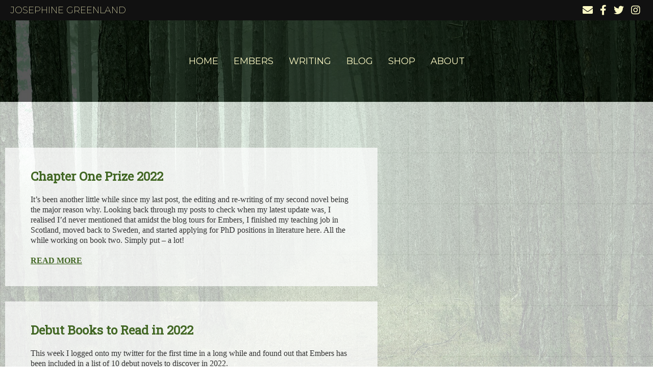

--- FILE ---
content_type: text/html; charset=UTF-8
request_url: https://www.josephinegreenland.com/blog/
body_size: 13967
content:
<!DOCTYPE html>
<html lang="en-GB">

<head>
<meta charset="UTF-8" />
<meta name="viewport" content="width=device-width, initial-scale=1">
<meta name='robots' content='index, follow, max-image-preview:large, max-snippet:-1, max-video-preview:-1' />

	<!-- This site is optimized with the Yoast SEO plugin v26.7 - https://yoast.com/wordpress/plugins/seo/ -->
	<title>Blog - Josephine Greenland</title>
	<link rel="canonical" href="https://www.josephinegreenland.com/blog/" />
	<meta property="og:locale" content="en_GB" />
	<meta property="og:type" content="article" />
	<meta property="og:title" content="Blog - Josephine Greenland" />
	<meta property="og:url" content="https://www.josephinegreenland.com/blog/" />
	<meta property="og:site_name" content="Josephine Greenland" />
	<meta property="article:modified_time" content="2023-08-30T09:33:22+00:00" />
	<meta name="twitter:card" content="summary_large_image" />
	<meta name="twitter:label1" content="Estimated reading time" />
	<meta name="twitter:data1" content="3 minutes" />
	<script type="application/ld+json" class="yoast-schema-graph">{"@context":"https://schema.org","@graph":[{"@type":"WebPage","@id":"https://www.josephinegreenland.com/blog/","url":"https://www.josephinegreenland.com/blog/","name":"Blog - Josephine Greenland","isPartOf":{"@id":"https://www.josephinegreenland.com/#website"},"datePublished":"2021-02-25T14:52:30+00:00","dateModified":"2023-08-30T09:33:22+00:00","breadcrumb":{"@id":"https://www.josephinegreenland.com/blog/#breadcrumb"},"inLanguage":"en-GB","potentialAction":[{"@type":"ReadAction","target":["https://www.josephinegreenland.com/blog/"]}]},{"@type":"BreadcrumbList","@id":"https://www.josephinegreenland.com/blog/#breadcrumb","itemListElement":[{"@type":"ListItem","position":1,"name":"Home","item":"https://www.josephinegreenland.com/"},{"@type":"ListItem","position":2,"name":"Blog"}]},{"@type":"WebSite","@id":"https://www.josephinegreenland.com/#website","url":"https://www.josephinegreenland.com/","name":"Josephine Greenland","description":"Short story writer, poet and author of the exciting new YA novel, Embers.","publisher":{"@id":"https://www.josephinegreenland.com/#/schema/person/6c9d8ef6c57013aa361172a544a87074"},"potentialAction":[{"@type":"SearchAction","target":{"@type":"EntryPoint","urlTemplate":"https://www.josephinegreenland.com/?s={search_term_string}"},"query-input":{"@type":"PropertyValueSpecification","valueRequired":true,"valueName":"search_term_string"}}],"inLanguage":"en-GB"},{"@type":["Person","Organization"],"@id":"https://www.josephinegreenland.com/#/schema/person/6c9d8ef6c57013aa361172a544a87074","name":"Josephine Greenland","image":{"@type":"ImageObject","inLanguage":"en-GB","@id":"https://www.josephinegreenland.com/#/schema/person/image/","url":"https://secure.gravatar.com/avatar/b85f2273747f1494e0d1f1b3127493c35702a8de3ac1b88549df257136dfdf21?s=96&d=mm&r=g","contentUrl":"https://secure.gravatar.com/avatar/b85f2273747f1494e0d1f1b3127493c35702a8de3ac1b88549df257136dfdf21?s=96&d=mm&r=g","caption":"Josephine Greenland"},"logo":{"@id":"https://www.josephinegreenland.com/#/schema/person/image/"},"sameAs":["https://josephinegreenland.com"]}]}</script>
	<!-- / Yoast SEO plugin. -->


<link rel='dns-prefetch' href='//www.josephinegreenland.com' />
<link rel='dns-prefetch' href='//hcaptcha.com' />
<link rel="alternate" type="application/rss+xml" title="Josephine Greenland &raquo; Feed" href="https://www.josephinegreenland.com/feed/" />
<link rel="alternate" title="oEmbed (JSON)" type="application/json+oembed" href="https://www.josephinegreenland.com/wp-json/oembed/1.0/embed?url=https%3A%2F%2Fwww.josephinegreenland.com%2Fblog%2F" />
<link rel="alternate" title="oEmbed (XML)" type="text/xml+oembed" href="https://www.josephinegreenland.com/wp-json/oembed/1.0/embed?url=https%3A%2F%2Fwww.josephinegreenland.com%2Fblog%2F&#038;format=xml" />
<style id='wp-img-auto-sizes-contain-inline-css'>
img:is([sizes=auto i],[sizes^="auto," i]){contain-intrinsic-size:3000px 1500px}
/*# sourceURL=wp-img-auto-sizes-contain-inline-css */
</style>
<link rel='stylesheet' id='main-css' href='https://www.josephinegreenland.com/wp-content/themes/blankslate-child/css/main.css?ver=202207081630' media='all' />
<link rel='stylesheet' id='mobile-css' href='https://www.josephinegreenland.com/wp-content/themes/blankslate-child/css/mobile.css?ver=202103081114' media='all' />
<style id='wp-emoji-styles-inline-css'>

	img.wp-smiley, img.emoji {
		display: inline !important;
		border: none !important;
		box-shadow: none !important;
		height: 1em !important;
		width: 1em !important;
		margin: 0 0.07em !important;
		vertical-align: -0.1em !important;
		background: none !important;
		padding: 0 !important;
	}
/*# sourceURL=wp-emoji-styles-inline-css */
</style>
<style id='classic-theme-styles-inline-css'>
/*! This file is auto-generated */
.wp-block-button__link{color:#fff;background-color:#32373c;border-radius:9999px;box-shadow:none;text-decoration:none;padding:calc(.667em + 2px) calc(1.333em + 2px);font-size:1.125em}.wp-block-file__button{background:#32373c;color:#fff;text-decoration:none}
/*# sourceURL=/wp-includes/css/classic-themes.min.css */
</style>
<style id='global-styles-inline-css'>
:root{--wp--preset--aspect-ratio--square: 1;--wp--preset--aspect-ratio--4-3: 4/3;--wp--preset--aspect-ratio--3-4: 3/4;--wp--preset--aspect-ratio--3-2: 3/2;--wp--preset--aspect-ratio--2-3: 2/3;--wp--preset--aspect-ratio--16-9: 16/9;--wp--preset--aspect-ratio--9-16: 9/16;--wp--preset--color--black: #000000;--wp--preset--color--cyan-bluish-gray: #abb8c3;--wp--preset--color--white: #ffffff;--wp--preset--color--pale-pink: #f78da7;--wp--preset--color--vivid-red: #cf2e2e;--wp--preset--color--luminous-vivid-orange: #ff6900;--wp--preset--color--luminous-vivid-amber: #fcb900;--wp--preset--color--light-green-cyan: #7bdcb5;--wp--preset--color--vivid-green-cyan: #00d084;--wp--preset--color--pale-cyan-blue: #8ed1fc;--wp--preset--color--vivid-cyan-blue: #0693e3;--wp--preset--color--vivid-purple: #9b51e0;--wp--preset--gradient--vivid-cyan-blue-to-vivid-purple: linear-gradient(135deg,rgb(6,147,227) 0%,rgb(155,81,224) 100%);--wp--preset--gradient--light-green-cyan-to-vivid-green-cyan: linear-gradient(135deg,rgb(122,220,180) 0%,rgb(0,208,130) 100%);--wp--preset--gradient--luminous-vivid-amber-to-luminous-vivid-orange: linear-gradient(135deg,rgb(252,185,0) 0%,rgb(255,105,0) 100%);--wp--preset--gradient--luminous-vivid-orange-to-vivid-red: linear-gradient(135deg,rgb(255,105,0) 0%,rgb(207,46,46) 100%);--wp--preset--gradient--very-light-gray-to-cyan-bluish-gray: linear-gradient(135deg,rgb(238,238,238) 0%,rgb(169,184,195) 100%);--wp--preset--gradient--cool-to-warm-spectrum: linear-gradient(135deg,rgb(74,234,220) 0%,rgb(151,120,209) 20%,rgb(207,42,186) 40%,rgb(238,44,130) 60%,rgb(251,105,98) 80%,rgb(254,248,76) 100%);--wp--preset--gradient--blush-light-purple: linear-gradient(135deg,rgb(255,206,236) 0%,rgb(152,150,240) 100%);--wp--preset--gradient--blush-bordeaux: linear-gradient(135deg,rgb(254,205,165) 0%,rgb(254,45,45) 50%,rgb(107,0,62) 100%);--wp--preset--gradient--luminous-dusk: linear-gradient(135deg,rgb(255,203,112) 0%,rgb(199,81,192) 50%,rgb(65,88,208) 100%);--wp--preset--gradient--pale-ocean: linear-gradient(135deg,rgb(255,245,203) 0%,rgb(182,227,212) 50%,rgb(51,167,181) 100%);--wp--preset--gradient--electric-grass: linear-gradient(135deg,rgb(202,248,128) 0%,rgb(113,206,126) 100%);--wp--preset--gradient--midnight: linear-gradient(135deg,rgb(2,3,129) 0%,rgb(40,116,252) 100%);--wp--preset--font-size--small: 13px;--wp--preset--font-size--medium: 20px;--wp--preset--font-size--large: 36px;--wp--preset--font-size--x-large: 42px;--wp--preset--spacing--20: 0.44rem;--wp--preset--spacing--30: 0.67rem;--wp--preset--spacing--40: 1rem;--wp--preset--spacing--50: 1.5rem;--wp--preset--spacing--60: 2.25rem;--wp--preset--spacing--70: 3.38rem;--wp--preset--spacing--80: 5.06rem;--wp--preset--shadow--natural: 6px 6px 9px rgba(0, 0, 0, 0.2);--wp--preset--shadow--deep: 12px 12px 50px rgba(0, 0, 0, 0.4);--wp--preset--shadow--sharp: 6px 6px 0px rgba(0, 0, 0, 0.2);--wp--preset--shadow--outlined: 6px 6px 0px -3px rgb(255, 255, 255), 6px 6px rgb(0, 0, 0);--wp--preset--shadow--crisp: 6px 6px 0px rgb(0, 0, 0);}:root :where(.is-layout-flow) > :first-child{margin-block-start: 0;}:root :where(.is-layout-flow) > :last-child{margin-block-end: 0;}:root :where(.is-layout-flow) > *{margin-block-start: 24px;margin-block-end: 0;}:root :where(.is-layout-constrained) > :first-child{margin-block-start: 0;}:root :where(.is-layout-constrained) > :last-child{margin-block-end: 0;}:root :where(.is-layout-constrained) > *{margin-block-start: 24px;margin-block-end: 0;}:root :where(.is-layout-flex){gap: 24px;}:root :where(.is-layout-grid){gap: 24px;}body .is-layout-flex{display: flex;}.is-layout-flex{flex-wrap: wrap;align-items: center;}.is-layout-flex > :is(*, div){margin: 0;}body .is-layout-grid{display: grid;}.is-layout-grid > :is(*, div){margin: 0;}.has-black-color{color: var(--wp--preset--color--black) !important;}.has-cyan-bluish-gray-color{color: var(--wp--preset--color--cyan-bluish-gray) !important;}.has-white-color{color: var(--wp--preset--color--white) !important;}.has-pale-pink-color{color: var(--wp--preset--color--pale-pink) !important;}.has-vivid-red-color{color: var(--wp--preset--color--vivid-red) !important;}.has-luminous-vivid-orange-color{color: var(--wp--preset--color--luminous-vivid-orange) !important;}.has-luminous-vivid-amber-color{color: var(--wp--preset--color--luminous-vivid-amber) !important;}.has-light-green-cyan-color{color: var(--wp--preset--color--light-green-cyan) !important;}.has-vivid-green-cyan-color{color: var(--wp--preset--color--vivid-green-cyan) !important;}.has-pale-cyan-blue-color{color: var(--wp--preset--color--pale-cyan-blue) !important;}.has-vivid-cyan-blue-color{color: var(--wp--preset--color--vivid-cyan-blue) !important;}.has-vivid-purple-color{color: var(--wp--preset--color--vivid-purple) !important;}.has-black-background-color{background-color: var(--wp--preset--color--black) !important;}.has-cyan-bluish-gray-background-color{background-color: var(--wp--preset--color--cyan-bluish-gray) !important;}.has-white-background-color{background-color: var(--wp--preset--color--white) !important;}.has-pale-pink-background-color{background-color: var(--wp--preset--color--pale-pink) !important;}.has-vivid-red-background-color{background-color: var(--wp--preset--color--vivid-red) !important;}.has-luminous-vivid-orange-background-color{background-color: var(--wp--preset--color--luminous-vivid-orange) !important;}.has-luminous-vivid-amber-background-color{background-color: var(--wp--preset--color--luminous-vivid-amber) !important;}.has-light-green-cyan-background-color{background-color: var(--wp--preset--color--light-green-cyan) !important;}.has-vivid-green-cyan-background-color{background-color: var(--wp--preset--color--vivid-green-cyan) !important;}.has-pale-cyan-blue-background-color{background-color: var(--wp--preset--color--pale-cyan-blue) !important;}.has-vivid-cyan-blue-background-color{background-color: var(--wp--preset--color--vivid-cyan-blue) !important;}.has-vivid-purple-background-color{background-color: var(--wp--preset--color--vivid-purple) !important;}.has-black-border-color{border-color: var(--wp--preset--color--black) !important;}.has-cyan-bluish-gray-border-color{border-color: var(--wp--preset--color--cyan-bluish-gray) !important;}.has-white-border-color{border-color: var(--wp--preset--color--white) !important;}.has-pale-pink-border-color{border-color: var(--wp--preset--color--pale-pink) !important;}.has-vivid-red-border-color{border-color: var(--wp--preset--color--vivid-red) !important;}.has-luminous-vivid-orange-border-color{border-color: var(--wp--preset--color--luminous-vivid-orange) !important;}.has-luminous-vivid-amber-border-color{border-color: var(--wp--preset--color--luminous-vivid-amber) !important;}.has-light-green-cyan-border-color{border-color: var(--wp--preset--color--light-green-cyan) !important;}.has-vivid-green-cyan-border-color{border-color: var(--wp--preset--color--vivid-green-cyan) !important;}.has-pale-cyan-blue-border-color{border-color: var(--wp--preset--color--pale-cyan-blue) !important;}.has-vivid-cyan-blue-border-color{border-color: var(--wp--preset--color--vivid-cyan-blue) !important;}.has-vivid-purple-border-color{border-color: var(--wp--preset--color--vivid-purple) !important;}.has-vivid-cyan-blue-to-vivid-purple-gradient-background{background: var(--wp--preset--gradient--vivid-cyan-blue-to-vivid-purple) !important;}.has-light-green-cyan-to-vivid-green-cyan-gradient-background{background: var(--wp--preset--gradient--light-green-cyan-to-vivid-green-cyan) !important;}.has-luminous-vivid-amber-to-luminous-vivid-orange-gradient-background{background: var(--wp--preset--gradient--luminous-vivid-amber-to-luminous-vivid-orange) !important;}.has-luminous-vivid-orange-to-vivid-red-gradient-background{background: var(--wp--preset--gradient--luminous-vivid-orange-to-vivid-red) !important;}.has-very-light-gray-to-cyan-bluish-gray-gradient-background{background: var(--wp--preset--gradient--very-light-gray-to-cyan-bluish-gray) !important;}.has-cool-to-warm-spectrum-gradient-background{background: var(--wp--preset--gradient--cool-to-warm-spectrum) !important;}.has-blush-light-purple-gradient-background{background: var(--wp--preset--gradient--blush-light-purple) !important;}.has-blush-bordeaux-gradient-background{background: var(--wp--preset--gradient--blush-bordeaux) !important;}.has-luminous-dusk-gradient-background{background: var(--wp--preset--gradient--luminous-dusk) !important;}.has-pale-ocean-gradient-background{background: var(--wp--preset--gradient--pale-ocean) !important;}.has-electric-grass-gradient-background{background: var(--wp--preset--gradient--electric-grass) !important;}.has-midnight-gradient-background{background: var(--wp--preset--gradient--midnight) !important;}.has-small-font-size{font-size: var(--wp--preset--font-size--small) !important;}.has-medium-font-size{font-size: var(--wp--preset--font-size--medium) !important;}.has-large-font-size{font-size: var(--wp--preset--font-size--large) !important;}.has-x-large-font-size{font-size: var(--wp--preset--font-size--x-large) !important;}
:root :where(.wp-block-pullquote){font-size: 1.5em;line-height: 1.6;}
/*# sourceURL=global-styles-inline-css */
</style>
<link rel='stylesheet' id='woocommerce-layout-css' href='https://www.josephinegreenland.com/wp-content/plugins/woocommerce/assets/css/woocommerce-layout.css?ver=10.4.3' media='all' />
<link rel='stylesheet' id='woocommerce-smallscreen-css' href='https://www.josephinegreenland.com/wp-content/plugins/woocommerce/assets/css/woocommerce-smallscreen.css?ver=10.4.3' media='only screen and (max-width: 768px)' />
<link rel='stylesheet' id='woocommerce-general-css' href='https://www.josephinegreenland.com/wp-content/plugins/woocommerce/assets/css/woocommerce.css?ver=10.4.3' media='all' />
<style id='woocommerce-inline-inline-css'>
.woocommerce form .form-row .required { visibility: visible; }
/*# sourceURL=woocommerce-inline-inline-css */
</style>
<link rel='stylesheet' id='megamenu-css' href='https://www.josephinegreenland.com/wp-content/uploads/maxmegamenu/style.css?ver=593ee3' media='all' />
<link rel='stylesheet' id='dashicons-css' href='https://www.josephinegreenland.com/wp-includes/css/dashicons.min.css?ver=804f682e87e0f974728cd18d588c5c2d' media='all' />
<link rel='stylesheet' id='blankslate-style-css' href='https://www.josephinegreenland.com/wp-content/themes/blankslate-child/style.css?ver=804f682e87e0f974728cd18d588c5c2d' media='all' />
<link rel='stylesheet' id='tablepress-default-css' href='https://www.josephinegreenland.com/wp-content/plugins/tablepress/css/build/default.css?ver=3.2.6' media='all' />
<link rel='stylesheet' id='elementor-icons-css' href='https://www.josephinegreenland.com/wp-content/plugins/elementor/assets/lib/eicons/css/elementor-icons.min.css?ver=5.45.0' media='all' />
<link rel='stylesheet' id='elementor-frontend-css' href='https://www.josephinegreenland.com/wp-content/plugins/elementor/assets/css/frontend.min.css?ver=3.34.1' media='all' />
<link rel='stylesheet' id='elementor-post-7-css' href='https://www.josephinegreenland.com/wp-content/uploads/elementor/css/post-7.css?ver=1768753457' media='all' />
<link rel='stylesheet' id='elementor-post-887-css' href='https://www.josephinegreenland.com/wp-content/uploads/elementor/css/post-887.css?ver=1768759992' media='all' />
<link rel='stylesheet' id='elementor-gf-local-roboto-css' href='https://www.josephinegreenland.com/wp-content/uploads/elementor/google-fonts/css/roboto.css?ver=1742228607' media='all' />
<script src="https://www.josephinegreenland.com/wp-includes/js/jquery/jquery.min.js?ver=3.7.1" id="jquery-core-js"></script>
<script src="https://www.josephinegreenland.com/wp-includes/js/jquery/jquery-migrate.min.js?ver=3.4.1" id="jquery-migrate-js"></script>
<script src="https://www.josephinegreenland.com/wp-content/plugins/woocommerce/assets/js/jquery-blockui/jquery.blockUI.min.js?ver=2.7.0-wc.10.4.3" id="wc-jquery-blockui-js" defer data-wp-strategy="defer"></script>
<script id="wc-add-to-cart-js-extra">
var wc_add_to_cart_params = {"ajax_url":"/wp-admin/admin-ajax.php","wc_ajax_url":"/?wc-ajax=%%endpoint%%","i18n_view_cart":"View basket","cart_url":"https://www.josephinegreenland.com/basket/","is_cart":"","cart_redirect_after_add":"yes"};
//# sourceURL=wc-add-to-cart-js-extra
</script>
<script src="https://www.josephinegreenland.com/wp-content/plugins/woocommerce/assets/js/frontend/add-to-cart.min.js?ver=10.4.3" id="wc-add-to-cart-js" defer data-wp-strategy="defer"></script>
<script src="https://www.josephinegreenland.com/wp-content/plugins/woocommerce/assets/js/js-cookie/js.cookie.min.js?ver=2.1.4-wc.10.4.3" id="wc-js-cookie-js" defer data-wp-strategy="defer"></script>
<script id="woocommerce-js-extra">
var woocommerce_params = {"ajax_url":"/wp-admin/admin-ajax.php","wc_ajax_url":"/?wc-ajax=%%endpoint%%","i18n_password_show":"Show password","i18n_password_hide":"Hide password"};
//# sourceURL=woocommerce-js-extra
</script>
<script src="https://www.josephinegreenland.com/wp-content/plugins/woocommerce/assets/js/frontend/woocommerce.min.js?ver=10.4.3" id="woocommerce-js" defer data-wp-strategy="defer"></script>
<link rel="https://api.w.org/" href="https://www.josephinegreenland.com/wp-json/" /><link rel="alternate" title="JSON" type="application/json" href="https://www.josephinegreenland.com/wp-json/wp/v2/pages/887" /><link rel="EditURI" type="application/rsd+xml" title="RSD" href="https://www.josephinegreenland.com/xmlrpc.php?rsd" />
<style>
.h-captcha{position:relative;display:block;margin-bottom:2rem;padding:0;clear:both}.h-captcha[data-size="normal"]{width:302px;height:76px}.h-captcha[data-size="compact"]{width:158px;height:138px}.h-captcha[data-size="invisible"]{display:none}.h-captcha iframe{z-index:1}.h-captcha::before{content:"";display:block;position:absolute;top:0;left:0;background:url(https://www.josephinegreenland.com/wp-content/plugins/hcaptcha-for-forms-and-more/assets/images/hcaptcha-div-logo.svg) no-repeat;border:1px solid #fff0;border-radius:4px;box-sizing:border-box}.h-captcha::after{content:"The hCaptcha loading is delayed until user interaction.";font-family:-apple-system,system-ui,BlinkMacSystemFont,"Segoe UI",Roboto,Oxygen,Ubuntu,"Helvetica Neue",Arial,sans-serif;font-size:10px;font-weight:500;position:absolute;top:0;bottom:0;left:0;right:0;box-sizing:border-box;color:#bf1722;opacity:0}.h-captcha:not(:has(iframe))::after{animation:hcap-msg-fade-in .3s ease forwards;animation-delay:2s}.h-captcha:has(iframe)::after{animation:none;opacity:0}@keyframes hcap-msg-fade-in{to{opacity:1}}.h-captcha[data-size="normal"]::before{width:302px;height:76px;background-position:93.8% 28%}.h-captcha[data-size="normal"]::after{width:302px;height:76px;display:flex;flex-wrap:wrap;align-content:center;line-height:normal;padding:0 75px 0 10px}.h-captcha[data-size="compact"]::before{width:158px;height:138px;background-position:49.9% 78.8%}.h-captcha[data-size="compact"]::after{width:158px;height:138px;text-align:center;line-height:normal;padding:24px 10px 10px 10px}.h-captcha[data-theme="light"]::before,body.is-light-theme .h-captcha[data-theme="auto"]::before,.h-captcha[data-theme="auto"]::before{background-color:#fafafa;border:1px solid #e0e0e0}.h-captcha[data-theme="dark"]::before,body.is-dark-theme .h-captcha[data-theme="auto"]::before,html.wp-dark-mode-active .h-captcha[data-theme="auto"]::before,html.drdt-dark-mode .h-captcha[data-theme="auto"]::before{background-image:url(https://www.josephinegreenland.com/wp-content/plugins/hcaptcha-for-forms-and-more/assets/images/hcaptcha-div-logo-white.svg);background-repeat:no-repeat;background-color:#333;border:1px solid #f5f5f5}@media (prefers-color-scheme:dark){.h-captcha[data-theme="auto"]::before{background-image:url(https://www.josephinegreenland.com/wp-content/plugins/hcaptcha-for-forms-and-more/assets/images/hcaptcha-div-logo-white.svg);background-repeat:no-repeat;background-color:#333;border:1px solid #f5f5f5}}.h-captcha[data-theme="custom"]::before{background-color:initial}.h-captcha[data-size="invisible"]::before,.h-captcha[data-size="invisible"]::after{display:none}.h-captcha iframe{position:relative}div[style*="z-index: 2147483647"] div[style*="border-width: 11px"][style*="position: absolute"][style*="pointer-events: none"]{border-style:none}
</style>
<style>
.elementor-widget-login .h-captcha{margin-bottom:0}
</style>
	<noscript><style>.woocommerce-product-gallery{ opacity: 1 !important; }</style></noscript>
	<meta name="generator" content="Elementor 3.34.1; features: additional_custom_breakpoints; settings: css_print_method-external, google_font-enabled, font_display-auto">
			<style>
				.e-con.e-parent:nth-of-type(n+4):not(.e-lazyloaded):not(.e-no-lazyload),
				.e-con.e-parent:nth-of-type(n+4):not(.e-lazyloaded):not(.e-no-lazyload) * {
					background-image: none !important;
				}
				@media screen and (max-height: 1024px) {
					.e-con.e-parent:nth-of-type(n+3):not(.e-lazyloaded):not(.e-no-lazyload),
					.e-con.e-parent:nth-of-type(n+3):not(.e-lazyloaded):not(.e-no-lazyload) * {
						background-image: none !important;
					}
				}
				@media screen and (max-height: 640px) {
					.e-con.e-parent:nth-of-type(n+2):not(.e-lazyloaded):not(.e-no-lazyload),
					.e-con.e-parent:nth-of-type(n+2):not(.e-lazyloaded):not(.e-no-lazyload) * {
						background-image: none !important;
					}
				}
			</style>
			<style>
.elementor-field-type-hcaptcha .elementor-field{background:transparent!important}.elementor-field-type-hcaptcha .h-captcha{margin-bottom:unset}
</style>
<style type="text/css">/** Mega Menu CSS: fs **/</style>

<!--Awesome fonts -->
<script src="https://kit.fontawesome.com/31fd45a663.js" crossorigin="anonymous"></script>

<!--fonts-->
<link rel="preconnect" href="https://fonts.gstatic.com">
<link href="https://fonts.googleapis.com/css2?family=Montserrat:ital,wght@0,100;0,200;0,400;1,400&display=swap" rel="stylesheet">
<link href="https://fonts.googleapis.com/css2?family=Roboto+Slab&display=swap" rel="stylesheet">
<link rel="stylesheet" href="https://cdnjs.cloudflare.com/ajax/libs/font-awesome/4.7.0/css/font-awesome.min.css">

<!--Favicon -->
<link rel="apple-touch-icon" sizes="180x180" href="/favicon/apple-touch-icon.png">
<link rel="icon" type="image/png" sizes="32x32" href="/favicon/favicon-32x32.png">
<link rel="icon" type="image/png" sizes="16x16" href="/favicon/favicon-16x16.png">
<link rel="manifest" href="/favicon/site.webmanifest">
<link rel="mask-icon" href="/favicon/safari-pinned-tab.svg" color="#5bbad5">
<link rel="shortcut icon" href="/favicon/favicon.ico">
<meta name="msapplication-TileColor" content="#da532c">
<meta name="msapplication-config" content="/favicon/browserconfig.xml">
<meta name="theme-color" content="#ffffff">

</head>

<body data-rsssl=1 class="wp-singular page-template-default page page-id-887 wp-embed-responsive wp-theme-blankslate wp-child-theme-blankslate-child theme-blankslate woocommerce-no-js mega-menu-main-menu mega-menu-footer-menu elementor-default elementor-kit-7 elementor-page elementor-page-887">

<!-- WRAPPER (ends in footer) -->
<div id="wrapper" class="hfeed">

<!-- HEADER -->
<header id="header">

<div id="top-bar">

<!-- Social Networking -->
<div id="social-icons">
<a href="/contact" class="fas fa-envelope"></a>
<a href="https://www.facebook.com/josephinegreenlandwriter" target="_blank" class="fa fa-facebook"></a>
<a href="https://twitter.com/greenland_jm?" target="_blank" class="fa fa-twitter "></a>
<a href="https://www.instagram.com/josephine_greenland" target="_blank" class="fa fa-instagram "></a>
</div>



<!--Header banner -->
<div id="site-name">
<a href="https://www.josephinegreenland.com/" rel="home">Josephine Greenland</a>
</div>
</div>



</header>



<!-- Start of main content -->

<div id="container">


<nav id="menu">
<div id="mega-menu-wrap-main-menu" class="mega-menu-wrap"><div class="mega-menu-toggle"><div class="mega-toggle-blocks-left"></div><div class="mega-toggle-blocks-center"><div class='mega-toggle-block mega-menu-toggle-animated-block mega-toggle-block-1' id='mega-toggle-block-1'><button aria-label="Toggle Menu" class="mega-toggle-animated mega-toggle-animated-slider" type="button" aria-expanded="false">
                  <span class="mega-toggle-animated-box">
                    <span class="mega-toggle-animated-inner"></span>
                  </span>
                </button></div></div><div class="mega-toggle-blocks-right"></div></div><ul id="mega-menu-main-menu" class="mega-menu max-mega-menu mega-menu-horizontal mega-no-js" data-event="hover_intent" data-effect="fade_up" data-effect-speed="200" data-effect-mobile="slide_left" data-effect-speed-mobile="200" data-mobile-force-width="false" data-second-click="go" data-document-click="collapse" data-vertical-behaviour="standard" data-breakpoint="768" data-unbind="true" data-mobile-state="collapse_all" data-mobile-direction="vertical" data-hover-intent-timeout="300" data-hover-intent-interval="100"><li class="mega-menu-item mega-menu-item-type-post_type mega-menu-item-object-page mega-menu-item-home mega-align-bottom-left mega-menu-flyout mega-menu-item-898" id="mega-menu-item-898"><a class="mega-menu-link" href="https://www.josephinegreenland.com/" tabindex="0">Home</a></li><li class="mega-menu-item mega-menu-item-type-post_type mega-menu-item-object-page mega-align-bottom-left mega-menu-flyout mega-menu-item-895" id="mega-menu-item-895"><a class="mega-menu-link" href="https://www.josephinegreenland.com/embers/" tabindex="0">Embers</a></li><li class="mega-menu-item mega-menu-item-type-post_type mega-menu-item-object-page mega-align-bottom-left mega-menu-flyout mega-menu-item-1766" id="mega-menu-item-1766"><a class="mega-menu-link" href="https://www.josephinegreenland.com/writing/" tabindex="0">Writing</a></li><li class="mega-menu-item mega-menu-item-type-post_type mega-menu-item-object-page mega-current-menu-item mega-page_item mega-page-item-887 mega-current_page_item mega-align-bottom-left mega-menu-flyout mega-menu-item-889" id="mega-menu-item-889"><a class="mega-menu-link" href="https://www.josephinegreenland.com/blog/" aria-current="page" tabindex="0">Blog</a></li><li class="mega-menu-item mega-menu-item-type-post_type mega-menu-item-object-page mega-align-bottom-left mega-menu-flyout mega-menu-item-1788" id="mega-menu-item-1788"><a class="mega-menu-link" href="https://www.josephinegreenland.com/shop/" tabindex="0">Shop</a></li><li class="mega-menu-item mega-menu-item-type-post_type mega-menu-item-object-page mega-align-bottom-left mega-menu-flyout mega-menu-item-853" id="mega-menu-item-853"><a class="mega-menu-link" href="https://www.josephinegreenland.com/about/" tabindex="0">About</a></li><li class="mega-menu-item mega-menu-item-type-post_type mega-menu-item-object-page mega-align-bottom-left mega-menu-flyout mega-hide-on-desktop mega-menu-item-1767" id="mega-menu-item-1767"><a class="mega-menu-link" href="https://www.josephinegreenland.com/contact/" tabindex="0">Contact</a></li></ul></div></nav>






<section id="content" role="main">


<div>
		<div data-elementor-type="wp-page" data-elementor-id="887" class="elementor elementor-887" data-elementor-post-type="page">
						<section class="elementor-section elementor-top-section elementor-element elementor-element-4fa8d52 elementor-section-boxed elementor-section-height-default elementor-section-height-default" data-id="4fa8d52" data-element_type="section" data-settings="{&quot;background_background&quot;:&quot;classic&quot;}">
							<div class="elementor-background-overlay"></div>
							<div class="elementor-container elementor-column-gap-default">
					<div class="elementor-column elementor-col-100 elementor-top-column elementor-element elementor-element-5cc378a" data-id="5cc378a" data-element_type="column">
			<div class="elementor-widget-wrap elementor-element-populated">
						<div class="elementor-element elementor-element-ffa299b elementor-widget elementor-widget-shortcode" data-id="ffa299b" data-element_type="widget" data-widget_type="shortcode.default">
				<div class="elementor-widget-container">
							<div class="elementor-shortcode"><div id="latest-posts">
    
  
<!--Creating the output: a box for each post  -->  

<div class="box"> 
  
<!--The featured image as background image-->

<a href="https://www.josephinegreenland.com/2022/03/17/chapter-one-prize-2022/" title="Chapter One Prize 2022" rel="bookmark">
<div class="box-image" style="background-image: url('');" ?></div>
</a>

  
<div class="box-content">  	
<!--Heading-->
<h2><a href="https://www.josephinegreenland.com/2022/03/17/chapter-one-prize-2022/" title="Chapter One Prize 2022" rel="bookmark">Chapter One Prize 2022</a></h2>
  
<p>It&#8217;s been another little while since my last post, the editing and re-writing of my second novel being the major reason why. Looking back through my posts to check when my latest update was, I realised I&#8217;d never mentioned that amidst the blog tours for Embers, I finished my teaching job in Scotland, moved back to Sweden, and started applying for PhD positions in literature here. All the while working on book two. Simply put &#8211; a lot!</p>
<p><a class="readmore" href="https://www.josephinegreenland.com/2022/03/17/chapter-one-prize-2022/">Read more</a></p></div>

<!-- End of the box for this post-->  
</div>
  
  
<!--Creating the output: a box for each post  -->  

<div class="box"> 
  
<!--The featured image as background image-->

<a href="https://www.josephinegreenland.com/2022/01/13/debut-books-to-read-in-2022/" title="Debut Books to Read in 2022" rel="bookmark">
<div class="box-image" style="background-image: url('');" ?></div>
</a>

  
<div class="box-content">  	
<!--Heading-->
<h2><a href="https://www.josephinegreenland.com/2022/01/13/debut-books-to-read-in-2022/" title="Debut Books to Read in 2022" rel="bookmark">Debut Books to Read in 2022</a></h2>
  
<p>This week I logged onto my twitter for the first time in a long while and found out that Embers has been included in a list of 10 debut novels to discover in 2022.</p>
<p><a class="readmore" href="https://www.josephinegreenland.com/2022/01/13/debut-books-to-read-in-2022/">Read more</a></p></div>

<!-- End of the box for this post-->  
</div>
  
  
<!--Creating the output: a box for each post  -->  

<div class="box"> 
  
<!--The featured image as background image-->

<a href="https://www.josephinegreenland.com/2021/06/18/book-review-the-blind-scribe/" title="Book Review &#8211; The Blind Scribe" rel="bookmark">
<div class="box-image" style="background-image: url('');" ?></div>
</a>

  
<div class="box-content">  	
<!--Heading-->
<h2><a href="https://www.josephinegreenland.com/2021/06/18/book-review-the-blind-scribe/" title="Book Review &#8211; The Blind Scribe" rel="bookmark">Book Review &#8211; The Blind Scribe</a></h2>
  
<p>Happy Friday bookish people! Today is my stop on the book tour for Embers by Josephine Greenland. Thank you to Anne Cater and Random Tours for sending me a copy of this book to read and review.</p>
<p>This book immersed me in the history and culture of the Sami people which prior to this book I had never heard about before. I found the plot intriguing and I really liked how the tension increased</p>
<p><a class="readmore" href="https://www.josephinegreenland.com/2021/06/18/book-review-the-blind-scribe/">Read more</a></p></div>

<!-- End of the box for this post-->  
</div>
  
  
<!--Creating the output: a box for each post  -->  

<div class="box"> 
  
<!--The featured image as background image-->

<a href="https://www.josephinegreenland.com/2021/06/14/book-review-lucy-rambles/" title="Book Review &#8211; Lucy Rambles" rel="bookmark">
<div class="box-image" style="background-image: url('');" ?></div>
</a>

  
<div class="box-content">  	
<!--Heading-->
<h2><a href="https://www.josephinegreenland.com/2021/06/14/book-review-lucy-rambles/" title="Book Review &#8211; Lucy Rambles" rel="bookmark">Book Review &#8211; Lucy Rambles</a></h2>
  
<p>Embers is a dark, and twisted tale that follows a brother and sister team that is desperate to find the answers to a horrific crime.</p>
<p>Firstly, I really appreciated the bond between brother and sister being shown in this book. When they’re sent to Svartjokk, Ellen has no option but to look after Simon.</p>
<p>&nbsp;</p>
<p><a class="readmore" href="https://www.josephinegreenland.com/2021/06/14/book-review-lucy-rambles/">Read more</a></p></div>

<!-- End of the box for this post-->  
</div>
  
  
<!--Creating the output: a box for each post  -->  

<div class="box"> 
  
<!--The featured image as background image-->

<a href="https://www.josephinegreenland.com/2021/06/12/book-review-cheryl-mm-and-heidiandherbooks/" title="Book Review &#8211; Cheryl MM and Heidiandherbooks" rel="bookmark">
<div class="box-image" style="background-image: url('');" ?></div>
</a>

  
<div class="box-content">  	
<!--Heading-->
<h2><a href="https://www.josephinegreenland.com/2021/06/12/book-review-cheryl-mm-and-heidiandherbooks/" title="Book Review &#8211; Cheryl MM and Heidiandherbooks" rel="bookmark">Book Review &#8211; Cheryl MM and Heidiandherbooks</a></h2>
  
<p>Two reviews from the second day of the Embers Blog Tour hosted by Random Things Tours.Ellen is reluctant to take a holiday and even more reluctant to take her brother Simon with her. The trip becomes a journey into the past and a forest of lies. It also becomes a journey to solve a grotesque crime, a crime which is connected to their own heritage – they just don’t know it yet.</p>
<p>&nbsp;</p>
<p><a class="readmore" href="https://www.josephinegreenland.com/2021/06/12/book-review-cheryl-mm-and-heidiandherbooks/">Read more</a></p></div>

<!-- End of the box for this post-->  
</div>
  
  
<!--Creating the output: a box for each post  -->  

<div class="box"> 
  
<!--The featured image as background image-->

<a href="https://www.josephinegreenland.com/2021/06/10/book-review-pages-of-eden/" title="Book Review &#8211; Pages of Eden" rel="bookmark">
<div class="box-image" style="background-image: url('');" ?></div>
</a>

  
<div class="box-content">  	
<!--Heading-->
<h2><a href="https://www.josephinegreenland.com/2021/06/10/book-review-pages-of-eden/" title="Book Review &#8211; Pages of Eden" rel="bookmark">Book Review &#8211; Pages of Eden</a></h2>
  
<p>Day 1 of the Embers Blog Tour with Random Things Tours organised by Anne Cater. First up is a review by Pages of Eden @HaslamEden on Twitter.</p>
<p>The sense of place is so important to this story and the description of the location and culture was very well done.</p>
<p><a class="readmore" href="https://www.josephinegreenland.com/2021/06/10/book-review-pages-of-eden/">Read more</a></p></div>

<!-- End of the box for this post-->  
</div>
  
  
<!--Creating the output: a box for each post  -->  

<div class="box"> 
  
<!--The featured image as background image-->

<a href="https://www.josephinegreenland.com/2021/05/25/embers-audiobook-out-now/" title="Embers Audiobook Out Now!" rel="bookmark">
<div class="box-image" style="background-image: url('');" ?></div>
</a>

  
<div class="box-content">  	
<!--Heading-->
<h2><a href="https://www.josephinegreenland.com/2021/05/25/embers-audiobook-out-now/" title="Embers Audiobook Out Now!" rel="bookmark">Embers Audiobook Out Now!</a></h2>
  
<p>I&#8217;m delighted to say that the audiobook version of Embers is now available on all major platforms, distributed by audio content company Findaway. This is a fantastic way of getting the book out to an even wider audience, accessible not only to avid readers, but also avid listeners.</p>
<p><a class="readmore" href="https://www.josephinegreenland.com/2021/05/25/embers-audiobook-out-now/">Read more</a></p></div>

<!-- End of the box for this post-->  
</div>
  
  
<!--Creating the output: a box for each post  -->  

<div class="box"> 
  
<!--The featured image as background image-->

<a href="https://www.josephinegreenland.com/2021/05/13/embers-blog-tour-novel-excerpt-2/" title="Embers Blog Tour &#8211; Novel Excerpt" rel="bookmark">
<div class="box-image" style="background-image: url('');" ?></div>
</a>

  
<div class="box-content">  	
<!--Heading-->
<h2><a href="https://www.josephinegreenland.com/2021/05/13/embers-blog-tour-novel-excerpt-2/" title="Embers Blog Tour &#8211; Novel Excerpt" rel="bookmark">Embers Blog Tour &#8211; Novel Excerpt</a></h2>
  
<p>Stop 9 in the Embers Blog Tour is hosted by <strong data-rich-text-format-boundary="true">The Book Bandit&#8217;s Library</strong> &#8211; featuring a novel excerpt depicting the calf marking scene; the first time Ellen and Simon get up close with the reindeer.</p>
<p>&nbsp;</p>
<p>‘Do you hear that, Ellen?’ Simon said, excitement in his eyes. ‘There must be at least a hundred reindeer here!’</p>
<p>Ellen had been aware of the noise as soon they stepped out of the car. Now, she paid proper attention to it.</p>
<p><a class="readmore" href="https://www.josephinegreenland.com/2021/05/13/embers-blog-tour-novel-excerpt-2/">Read more</a></p></div>

<!-- End of the box for this post-->  
</div>
  
  
<!--Creating the output: a box for each post  -->  

<div class="box"> 
  
<!--The featured image as background image-->

<a href="https://www.josephinegreenland.com/2021/05/07/embers-review-by-phonotonal/" title="Embers Review by Phonotonal" rel="bookmark">
<div class="box-image" style="background-image: url('');" ?></div>
</a>

  
<div class="box-content">  	
<!--Heading-->
<h2><a href="https://www.josephinegreenland.com/2021/05/07/embers-review-by-phonotonal/" title="Embers Review by Phonotonal" rel="bookmark">Embers Review by Phonotonal</a></h2>
  
<p>Review by Steve Fenton of Phonotonal &#8211; Music/Words/Subculture</p>
<p>Embers is a book of many threads. Through the core story of a mysterious ritualistic slaughter of a reindeer herd, other themes emerge and bend around this main narrative. Ellen and Simon are the youngsters at the centre of the story, motivated in part by Simon’s love of detective mysteries but also by a sense of injustice as the local police fail to take their discovery seriously.</p>
<p>&nbsp;</p>
<p><a class="readmore" href="https://www.josephinegreenland.com/2021/05/07/embers-review-by-phonotonal/">Read more</a></p></div>

<!-- End of the box for this post-->  
</div>
  
  
<!--Creating the output: a box for each post  -->  

<div class="box"> 
  
<!--The featured image as background image-->

<a href="https://www.josephinegreenland.com/2021/04/22/embers-blog-tour-excerpt-with-i-got-lost-in-a-book/" title="Embers Blog Tour &#8211; Excerpt with I Got Lost in a Book" rel="bookmark">
<div class="box-image" style="background-image: url('');" ?></div>
</a>

  
<div class="box-content">  	
<!--Heading-->
<h2><a href="https://www.josephinegreenland.com/2021/04/22/embers-blog-tour-excerpt-with-i-got-lost-in-a-book/" title="Embers Blog Tour &#8211; Excerpt with I Got Lost in a Book" rel="bookmark">Embers Blog Tour &#8211; Excerpt with I Got Lost in a Book</a></h2>
  
<p>Stop 6 of the blog tour &#8211; Novel excerpt shared by Jess, from chapter 2, which uncovers why Ellen and Simon travel north to the fictional town of Svartjokk.</p>
<p>‘He’s overwrought. He needs a holiday,’ Mum announced the next evening. She and Ellen were standing on the veranda in the back garden, laying the table. Dad was in the kitchen, chopping onions for the bolognese. ‘He could go with you, Ellen.’</p>
<p><a class="readmore" href="https://www.josephinegreenland.com/2021/04/22/embers-blog-tour-excerpt-with-i-got-lost-in-a-book/">Read more</a></p></div>

<!-- End of the box for this post-->  
</div>
  

</div>

<div id="nav-links">
<a href="https://www.josephinegreenland.com/blog/page/2/" >Next Page &raquo;</a></div>


</div>
						</div>
				</div>
					</div>
		</div>
					</div>
		</section>
				</div>
		</div>


</section>



<!-- End of contenter divs from header-->
</div>

<!--End of wrapper from header (for footer fix)-->
</div>

<footer id="footer">

<div id="footer-links">

<div id="mega-menu-wrap-footer-menu" class="mega-menu-wrap"><div class="mega-menu-toggle"><div class="mega-toggle-blocks-left"></div><div class="mega-toggle-blocks-center"></div><div class="mega-toggle-blocks-right"><div class='mega-toggle-block mega-menu-toggle-animated-block mega-toggle-block-0' id='mega-toggle-block-0'><button aria-label="Toggle Menu" class="mega-toggle-animated mega-toggle-animated-slider" type="button" aria-expanded="false">
                  <span class="mega-toggle-animated-box">
                    <span class="mega-toggle-animated-inner"></span>
                  </span>
                </button></div></div></div><ul id="mega-menu-footer-menu" class="mega-menu max-mega-menu mega-menu-horizontal mega-no-js" data-event="hover_intent" data-effect="fade_up" data-effect-speed="200" data-effect-mobile="disabled" data-effect-speed-mobile="0" data-mobile-force-width="false" data-second-click="go" data-document-click="collapse" data-vertical-behaviour="standard" data-breakpoint="5" data-unbind="true" data-mobile-state="collapse_all" data-mobile-direction="vertical" data-hover-intent-timeout="300" data-hover-intent-interval="100"><li class="mega-menu-item mega-menu-item-type-post_type mega-menu-item-object-page mega-align-bottom-left mega-menu-flyout mega-menu-item-1765" id="mega-menu-item-1765"><a class="mega-menu-link" href="https://www.josephinegreenland.com/writing/" tabindex="0">Writing</a></li><li class="mega-menu-item mega-menu-item-type-post_type mega-menu-item-object-page mega-align-bottom-left mega-menu-flyout mega-menu-item-1094" id="mega-menu-item-1094"><a class="mega-menu-link" href="https://www.josephinegreenland.com/about/" tabindex="0">About</a></li><li class="mega-menu-item mega-menu-item-type-post_type mega-menu-item-object-page mega-align-bottom-left mega-menu-flyout mega-menu-item-1787" id="mega-menu-item-1787"><a class="mega-menu-link" href="https://www.josephinegreenland.com/shop/" tabindex="0">Shop</a></li><li class="mega-menu-item mega-menu-item-type-post_type mega-menu-item-object-page mega-align-bottom-left mega-menu-flyout mega-menu-item-1095" id="mega-menu-item-1095"><a class="mega-menu-link" href="https://www.josephinegreenland.com/contact/" tabindex="0">Contact</a></li></ul></div>
<div id="footer-social-icons">
<a href="https://www.facebook.com/josephinegreenlandwriter" target="_blank" class="fa fa-facebook"></a>
<a href="https://twitter.com/greenland_jm?" target="_blank" class="fa fa-twitter "></a>
<a href="https://www.instagram.com/josephine_greenland" target="_blank" class="fa fa-instagram "></a>
</div>


</div>

<div id="copyright">
Copyright &copy; Josephine Greenland 2026. All rights reserved. Web design by <a href="http://www.howardlesterdesigns.com/" target="_blank">H:L:D</a>
</div>

</footer>

<script type="speculationrules">
{"prefetch":[{"source":"document","where":{"and":[{"href_matches":"/*"},{"not":{"href_matches":["/wp-*.php","/wp-admin/*","/wp-content/uploads/*","/wp-content/*","/wp-content/plugins/*","/wp-content/themes/blankslate-child/*","/wp-content/themes/blankslate/*","/*\\?(.+)"]}},{"not":{"selector_matches":"a[rel~=\"nofollow\"]"}},{"not":{"selector_matches":".no-prefetch, .no-prefetch a"}}]},"eagerness":"conservative"}]}
</script>
<script>
(function() {
const ua = navigator.userAgent.toLowerCase();
const html = document.documentElement;
if (/(iphone|ipod|ipad)/.test(ua)) {
html.classList.add('ios', 'mobile');
}
else if (/android/.test(ua)) {
html.classList.add('android', 'mobile');
}
else {
html.classList.add('desktop');
}
if (/chrome/.test(ua) && !/edg|brave/.test(ua)) {
html.classList.add('chrome');
}
else if (/safari/.test(ua) && !/chrome/.test(ua)) {
html.classList.add('safari');
}
else if (/edg/.test(ua)) {
html.classList.add('edge');
}
else if (/firefox/.test(ua)) {
html.classList.add('firefox');
}
else if (/brave/.test(ua)) {
html.classList.add('brave');
}
else if (/opr|opera/.test(ua)) {
html.classList.add('opera');
}
})();
</script>
			<script>
				const lazyloadRunObserver = () => {
					const lazyloadBackgrounds = document.querySelectorAll( `.e-con.e-parent:not(.e-lazyloaded)` );
					const lazyloadBackgroundObserver = new IntersectionObserver( ( entries ) => {
						entries.forEach( ( entry ) => {
							if ( entry.isIntersecting ) {
								let lazyloadBackground = entry.target;
								if( lazyloadBackground ) {
									lazyloadBackground.classList.add( 'e-lazyloaded' );
								}
								lazyloadBackgroundObserver.unobserve( entry.target );
							}
						});
					}, { rootMargin: '200px 0px 200px 0px' } );
					lazyloadBackgrounds.forEach( ( lazyloadBackground ) => {
						lazyloadBackgroundObserver.observe( lazyloadBackground );
					} );
				};
				const events = [
					'DOMContentLoaded',
					'elementor/lazyload/observe',
				];
				events.forEach( ( event ) => {
					document.addEventListener( event, lazyloadRunObserver );
				} );
			</script>
				<script>
		(function () {
			var c = document.body.className;
			c = c.replace(/woocommerce-no-js/, 'woocommerce-js');
			document.body.className = c;
		})();
	</script>
	<link rel='stylesheet' id='wc-blocks-style-css' href='https://www.josephinegreenland.com/wp-content/plugins/woocommerce/assets/client/blocks/wc-blocks.css?ver=wc-10.4.3' media='all' />
<script src="https://www.josephinegreenland.com/wp-content/plugins/woocommerce/assets/js/sourcebuster/sourcebuster.min.js?ver=10.4.3" id="sourcebuster-js-js"></script>
<script id="wc-order-attribution-js-extra">
var wc_order_attribution = {"params":{"lifetime":1.0e-5,"session":30,"base64":false,"ajaxurl":"https://www.josephinegreenland.com/wp-admin/admin-ajax.php","prefix":"wc_order_attribution_","allowTracking":true},"fields":{"source_type":"current.typ","referrer":"current_add.rf","utm_campaign":"current.cmp","utm_source":"current.src","utm_medium":"current.mdm","utm_content":"current.cnt","utm_id":"current.id","utm_term":"current.trm","utm_source_platform":"current.plt","utm_creative_format":"current.fmt","utm_marketing_tactic":"current.tct","session_entry":"current_add.ep","session_start_time":"current_add.fd","session_pages":"session.pgs","session_count":"udata.vst","user_agent":"udata.uag"}};
//# sourceURL=wc-order-attribution-js-extra
</script>
<script src="https://www.josephinegreenland.com/wp-content/plugins/woocommerce/assets/js/frontend/order-attribution.min.js?ver=10.4.3" id="wc-order-attribution-js"></script>
<script src="https://www.josephinegreenland.com/wp-content/plugins/elementor/assets/js/webpack.runtime.min.js?ver=3.34.1" id="elementor-webpack-runtime-js"></script>
<script src="https://www.josephinegreenland.com/wp-content/plugins/elementor/assets/js/frontend-modules.min.js?ver=3.34.1" id="elementor-frontend-modules-js"></script>
<script src="https://www.josephinegreenland.com/wp-includes/js/jquery/ui/core.min.js?ver=1.13.3" id="jquery-ui-core-js"></script>
<script id="elementor-frontend-js-before">
var elementorFrontendConfig = {"environmentMode":{"edit":false,"wpPreview":false,"isScriptDebug":false},"i18n":{"shareOnFacebook":"Share on Facebook","shareOnTwitter":"Share on Twitter","pinIt":"Pin it","download":"Download","downloadImage":"Download image","fullscreen":"Fullscreen","zoom":"Zoom","share":"Share","playVideo":"Play Video","previous":"Previous","next":"Next","close":"Close","a11yCarouselPrevSlideMessage":"Previous slide","a11yCarouselNextSlideMessage":"Next slide","a11yCarouselFirstSlideMessage":"This is the first slide","a11yCarouselLastSlideMessage":"This is the last slide","a11yCarouselPaginationBulletMessage":"Go to slide"},"is_rtl":false,"breakpoints":{"xs":0,"sm":480,"md":768,"lg":1025,"xl":1440,"xxl":1600},"responsive":{"breakpoints":{"mobile":{"label":"Mobile Portrait","value":767,"default_value":767,"direction":"max","is_enabled":true},"mobile_extra":{"label":"Mobile Landscape","value":880,"default_value":880,"direction":"max","is_enabled":false},"tablet":{"label":"Tablet Portrait","value":1024,"default_value":1024,"direction":"max","is_enabled":true},"tablet_extra":{"label":"Tablet Landscape","value":1200,"default_value":1200,"direction":"max","is_enabled":false},"laptop":{"label":"Laptop","value":1366,"default_value":1366,"direction":"max","is_enabled":false},"widescreen":{"label":"Widescreen","value":2400,"default_value":2400,"direction":"min","is_enabled":false}},"hasCustomBreakpoints":false},"version":"3.34.1","is_static":false,"experimentalFeatures":{"additional_custom_breakpoints":true,"theme_builder_v2":true,"home_screen":true,"global_classes_should_enforce_capabilities":true,"e_variables":true,"cloud-library":true,"e_opt_in_v4_page":true,"e_interactions":true,"import-export-customization":true,"e_pro_variables":true},"urls":{"assets":"https:\/\/www.josephinegreenland.com\/wp-content\/plugins\/elementor\/assets\/","ajaxurl":"https:\/\/www.josephinegreenland.com\/wp-admin\/admin-ajax.php","uploadUrl":"https:\/\/www.josephinegreenland.com\/wp-content\/uploads"},"nonces":{"floatingButtonsClickTracking":"fa47491164"},"swiperClass":"swiper","settings":{"page":[],"editorPreferences":[]},"kit":{"body_background_background":"classic","active_breakpoints":["viewport_mobile","viewport_tablet"],"global_image_lightbox":"yes","lightbox_enable_counter":"yes","lightbox_enable_fullscreen":"yes","lightbox_enable_zoom":"yes","lightbox_enable_share":"yes","lightbox_title_src":"title","lightbox_description_src":"description","woocommerce_notices_elements":[]},"post":{"id":887,"title":"Blog%20-%20Josephine%20Greenland","excerpt":"","featuredImage":false}};
//# sourceURL=elementor-frontend-js-before
</script>
<script src="https://www.josephinegreenland.com/wp-content/plugins/elementor/assets/js/frontend.min.js?ver=3.34.1" id="elementor-frontend-js"></script>
<script src="https://www.josephinegreenland.com/wp-includes/js/hoverIntent.min.js?ver=1.10.2" id="hoverIntent-js"></script>
<script src="https://www.josephinegreenland.com/wp-content/plugins/megamenu/js/maxmegamenu.js?ver=3.7" id="megamenu-js"></script>
<script src="https://www.josephinegreenland.com/wp-content/plugins/elementor-pro/assets/js/webpack-pro.runtime.min.js?ver=3.34.0" id="elementor-pro-webpack-runtime-js"></script>
<script src="https://www.josephinegreenland.com/wp-includes/js/dist/hooks.min.js?ver=dd5603f07f9220ed27f1" id="wp-hooks-js"></script>
<script src="https://www.josephinegreenland.com/wp-includes/js/dist/i18n.min.js?ver=c26c3dc7bed366793375" id="wp-i18n-js"></script>
<script id="wp-i18n-js-after">
wp.i18n.setLocaleData( { 'text direction\u0004ltr': [ 'ltr' ] } );
//# sourceURL=wp-i18n-js-after
</script>
<script id="elementor-pro-frontend-js-before">
var ElementorProFrontendConfig = {"ajaxurl":"https:\/\/www.josephinegreenland.com\/wp-admin\/admin-ajax.php","nonce":"e98a11943e","urls":{"assets":"https:\/\/www.josephinegreenland.com\/wp-content\/plugins\/elementor-pro\/assets\/","rest":"https:\/\/www.josephinegreenland.com\/wp-json\/"},"settings":{"lazy_load_background_images":true},"popup":{"hasPopUps":false},"shareButtonsNetworks":{"facebook":{"title":"Facebook","has_counter":true},"twitter":{"title":"Twitter"},"linkedin":{"title":"LinkedIn","has_counter":true},"pinterest":{"title":"Pinterest","has_counter":true},"reddit":{"title":"Reddit","has_counter":true},"vk":{"title":"VK","has_counter":true},"odnoklassniki":{"title":"OK","has_counter":true},"tumblr":{"title":"Tumblr"},"digg":{"title":"Digg"},"skype":{"title":"Skype"},"stumbleupon":{"title":"StumbleUpon","has_counter":true},"mix":{"title":"Mix"},"telegram":{"title":"Telegram"},"pocket":{"title":"Pocket","has_counter":true},"xing":{"title":"XING","has_counter":true},"whatsapp":{"title":"WhatsApp"},"email":{"title":"Email"},"print":{"title":"Print"},"x-twitter":{"title":"X"},"threads":{"title":"Threads"}},"woocommerce":{"menu_cart":{"cart_page_url":"https:\/\/www.josephinegreenland.com\/basket\/","checkout_page_url":"https:\/\/www.josephinegreenland.com\/checkout\/","fragments_nonce":"f1195259c8"}},"facebook_sdk":{"lang":"en_GB","app_id":""},"lottie":{"defaultAnimationUrl":"https:\/\/www.josephinegreenland.com\/wp-content\/plugins\/elementor-pro\/modules\/lottie\/assets\/animations\/default.json"}};
//# sourceURL=elementor-pro-frontend-js-before
</script>
<script src="https://www.josephinegreenland.com/wp-content/plugins/elementor-pro/assets/js/frontend.min.js?ver=3.34.0" id="elementor-pro-frontend-js"></script>
<script src="https://www.josephinegreenland.com/wp-content/plugins/elementor-pro/assets/js/elements-handlers.min.js?ver=3.34.0" id="pro-elements-handlers-js"></script>
<script id="wp-emoji-settings" type="application/json">
{"baseUrl":"https://s.w.org/images/core/emoji/17.0.2/72x72/","ext":".png","svgUrl":"https://s.w.org/images/core/emoji/17.0.2/svg/","svgExt":".svg","source":{"concatemoji":"https://www.josephinegreenland.com/wp-includes/js/wp-emoji-release.min.js?ver=804f682e87e0f974728cd18d588c5c2d"}}
</script>
<script type="module">
/*! This file is auto-generated */
const a=JSON.parse(document.getElementById("wp-emoji-settings").textContent),o=(window._wpemojiSettings=a,"wpEmojiSettingsSupports"),s=["flag","emoji"];function i(e){try{var t={supportTests:e,timestamp:(new Date).valueOf()};sessionStorage.setItem(o,JSON.stringify(t))}catch(e){}}function c(e,t,n){e.clearRect(0,0,e.canvas.width,e.canvas.height),e.fillText(t,0,0);t=new Uint32Array(e.getImageData(0,0,e.canvas.width,e.canvas.height).data);e.clearRect(0,0,e.canvas.width,e.canvas.height),e.fillText(n,0,0);const a=new Uint32Array(e.getImageData(0,0,e.canvas.width,e.canvas.height).data);return t.every((e,t)=>e===a[t])}function p(e,t){e.clearRect(0,0,e.canvas.width,e.canvas.height),e.fillText(t,0,0);var n=e.getImageData(16,16,1,1);for(let e=0;e<n.data.length;e++)if(0!==n.data[e])return!1;return!0}function u(e,t,n,a){switch(t){case"flag":return n(e,"\ud83c\udff3\ufe0f\u200d\u26a7\ufe0f","\ud83c\udff3\ufe0f\u200b\u26a7\ufe0f")?!1:!n(e,"\ud83c\udde8\ud83c\uddf6","\ud83c\udde8\u200b\ud83c\uddf6")&&!n(e,"\ud83c\udff4\udb40\udc67\udb40\udc62\udb40\udc65\udb40\udc6e\udb40\udc67\udb40\udc7f","\ud83c\udff4\u200b\udb40\udc67\u200b\udb40\udc62\u200b\udb40\udc65\u200b\udb40\udc6e\u200b\udb40\udc67\u200b\udb40\udc7f");case"emoji":return!a(e,"\ud83e\u1fac8")}return!1}function f(e,t,n,a){let r;const o=(r="undefined"!=typeof WorkerGlobalScope&&self instanceof WorkerGlobalScope?new OffscreenCanvas(300,150):document.createElement("canvas")).getContext("2d",{willReadFrequently:!0}),s=(o.textBaseline="top",o.font="600 32px Arial",{});return e.forEach(e=>{s[e]=t(o,e,n,a)}),s}function r(e){var t=document.createElement("script");t.src=e,t.defer=!0,document.head.appendChild(t)}a.supports={everything:!0,everythingExceptFlag:!0},new Promise(t=>{let n=function(){try{var e=JSON.parse(sessionStorage.getItem(o));if("object"==typeof e&&"number"==typeof e.timestamp&&(new Date).valueOf()<e.timestamp+604800&&"object"==typeof e.supportTests)return e.supportTests}catch(e){}return null}();if(!n){if("undefined"!=typeof Worker&&"undefined"!=typeof OffscreenCanvas&&"undefined"!=typeof URL&&URL.createObjectURL&&"undefined"!=typeof Blob)try{var e="postMessage("+f.toString()+"("+[JSON.stringify(s),u.toString(),c.toString(),p.toString()].join(",")+"));",a=new Blob([e],{type:"text/javascript"});const r=new Worker(URL.createObjectURL(a),{name:"wpTestEmojiSupports"});return void(r.onmessage=e=>{i(n=e.data),r.terminate(),t(n)})}catch(e){}i(n=f(s,u,c,p))}t(n)}).then(e=>{for(const n in e)a.supports[n]=e[n],a.supports.everything=a.supports.everything&&a.supports[n],"flag"!==n&&(a.supports.everythingExceptFlag=a.supports.everythingExceptFlag&&a.supports[n]);var t;a.supports.everythingExceptFlag=a.supports.everythingExceptFlag&&!a.supports.flag,a.supports.everything||((t=a.source||{}).concatemoji?r(t.concatemoji):t.wpemoji&&t.twemoji&&(r(t.twemoji),r(t.wpemoji)))});
//# sourceURL=https://www.josephinegreenland.com/wp-includes/js/wp-emoji-loader.min.js
</script>
</body>
</html>


<!-- Cached by WP-Optimize (gzip) - https://teamupdraft.com/wp-optimize/ - Last modified: 19 January 2026 9:40 am (Europe/London UTC:1) -->


--- FILE ---
content_type: text/css
request_url: https://www.josephinegreenland.com/wp-content/themes/blankslate-child/css/main.css?ver=202207081630
body_size: 4926
content:
.clear {clear:both; }

body, html {height:100%;margin:0;}

body {
margin: 0;
padding:0;
overflow-y:scroll;
background-color:#fff;
font-family: 'Montserrat', sans-serif;
display: flex; /*footer fix*/
flex-direction: column; /*footer fix*/
}

/* TO PUSH FOOTER TO BOTTOM OF PAGE*/
div#wrapper {flex: 1 0 auto;}
#footer {flex-shrink: 0; }

/*HEADER FORMATTING*/
#header {
width: 100%;
background-color:#111;
}

#top-bar {
position:relative;
width: 100%;
max-width: 1440px;
margin: 0 auto;
height: 40px;
background-color:#111;
}

/*site name*/
#site-name {
position:absolute;
top: 0;
left:20px;
box-sizing:border-box;
}

#site-name a {
display:block;
font-family: 'Montserrat', sans-serif;
color:#FCF9C4;
text-decoration:none;
text-transform:uppercase;
margin: 0;
font-weight:200;
text-align:center;
font-size:18px;
line-height:40px;
transition-duration: 0.5s;}

#site-name h1 {margin: 0;}

#site-name a:hover {color: #fff;transition-duration: 0.5s; }

/* Navigation menu*/

nav#menu {
position:relative;
width: 100%;
margin: 0 auto;
background: rgba(0,0,0,.65);
padding: 50px 0;

 }




nav#menu { 
margin: 0;
box-sizing:border-box;}

/* Social networking icons */
#social-icons {
position:absolute;
right: 20px;
top: 0;
}

#social-icons .fa, #social-icons .fas {
padding: 0px;
font-size: 20px;
text-align: center;
text-decoration: none;
margin: 0px 5px;
line-height:40px;
background: transparent;
color: #FCF9C4;
transition-duration: 0.5s}
 
#social-icons .fa:hover, #social-icons .fas:hover {color: #fff;transition-duration: 0.5s;}



/*HOME PAGE BANNER*/
#home-banner {
background-image:url('/wp-content/themes/blankslate-child/images/silk.jpg');
background-repeat:no-repeat;
background-size:cover;
background-position:top left;
background-origin:border-box;
 }
 

/*FOOTER FORMATTING*/

#footer {
width: 100%;
text-align:center;
box-sizing:border-box; }

#footer-links {
background-color:#253914;
padding: 20px 0;
 }

/* Social networking icons */
#footer-social-icons {
padding: 25px 0 0;
}

#footer-social-icons .fa {
padding: 0px;
font-size: 30px;
text-align: center;
text-decoration: none;
margin: 0px 20px;
background: transparent;
color: #FCF9C4;
transition-duration: 0.5s}
 
#footer-social-icons .fa:hover {color: #fff;transition-duration: 0.5s;}


#footer #copyright {
background-color:#111;
padding:20px 20px 20px;
color:#EBEBEB;
font-size:70%;
line-height:150%;
text-transform:uppercase;}

#footer #copyright a {
color:#EBEBEB;
font-weight:normal;
text-decoration:none;
text-transform:uppercase;
 }
 
 
#container {
background-color:#343f2d;
background-image:url('/wp-content/themes/blankslate-child/images/forest-bgd1.jpg');
background-size:cover;
background-repeat:none;
background-attachment:fixed;
background-position:center bottom;
overflow:auto;
 }
 

 
/*FONTS*/

p {margin: 0 0 20px; }
i {font-style:italic; }
.no-margin p {margin: 0;    }


#latest-posts div.box {
background-color:#FFFFFFB8;
margin: 30px 0 0;
padding: 20px 50px; }

#latest-posts, #latest-posts h2, #latest-posts h2 a {
font-family: 'Roboto Slab', serif;
color: #333; }
 
#latest-posts h2, #latest-posts h2 a {
color: #426724;
text-decoration:none; }

#latest-posts h2 a:hover {color: #000;}

#latest-posts p {
font-family:georgia, serif;
font-size: 16px;
line-height:1.3;
font-weight:normal;
 }

#latest-posts a.readmore {
text-transform:uppercase;
color: #426724;
font-weight:bold; }

#latest-posts a.readmore:hover {text-decoration:underline; }

/* Read table*/

table#tablepress-1, table#tablepress-2 {
font-size: 14px;
 }
 
table#tablepress-1 thead th, table#tablepress-2 thead th {
background-color:#426724;
color:#fff;
text-transform:uppercase;
 }
 
table#tablepress-1 td.column-1, table#tablepress-2 td.column-1 {
font-weight:bold;
 }
 
table#tablepress-1 td.column-3 {
text-transform:uppercase;
font-size: 11px;
 }

table#tablepress-2 td.column-3 p {
text-transform:normal;
font-size: 11px;
line-height:1.3;
margin: 0 0 10px;
 }
 
table#tablepress-1 div.small {
margin: 10px 0 0;
font-size: 11px;
font-weight:normal;          
 }
 
 @media screen and (max-width: 800px) {
table#tablepress-1 thead {
    display:none;  }
  
table#tablepress-1 tr {
    border-bottom: 3px solid #ddd;
    margin: 0 0 20px;
    display: block; }
  
table#tablepress-1 td {
    border-bottom: 1px solid #ddd;
    border-top: none;
    display: block;
    text-align: center;  }
    

table#tablepress-2 thead {
    display:none;  }
  
table#tablepress-2 tr {
    border-bottom: 3px solid #ddd;
    margin: 0 0 20px;
    display: block; }
  
table#tablepress-2 td {
    border-bottom: 1px solid #ddd;
    border-top: none;
    display: block;
    text-align: center;  }
    
    
    
  
}

#nav-links {margin: 30px 0;text-align:center; }
#nav-links a {margin: 0 20px;text-decoration:none; }
#nav-links a:hover {color: #000; }



--- FILE ---
content_type: text/css
request_url: https://www.josephinegreenland.com/wp-content/themes/blankslate-child/css/mobile.css?ver=202103081114
body_size: 896
content:
 
@media all and (max-width: 1000px) {

#header {}

#top-bar {
height:auto;
padding: 10px 0;}

#site-name {
position:relative;
left:auto;
top:auto;
text-align:center;
width:100%}

#site-name a {
margin: 0;
line-height:normal;}

#social-icons {display:none;}

section#home-banner > div.elementor-container { }

#site-name h1 {display:block; width:100%;}

#container {
background-color:#343f2d;
background-size:cover;
background-repeat:none;
background-attachment:fixed;
background-position:center bottom;
overflow:auto;
 }
 

/*Extras page*/

#blog-layout div.box {
display: grid;
grid-template-columns: 1fr;
margin: 0 20px}

#blog-layout div.box-content {padding: 20px 10px;}
#single-content {padding: 30px 20px; }

#nav-below {grid-template-columns: 1fr;grid-row-gap: 10px; }
#nav-below .nav-previous {text-align:center; }
#nav-below .nav-next {text-align:center; }


/* Elementor */

div.elementor-text-editor p img.alignleft {
float: none;
width:100%;
height:auto;
margin: 0 0px 20px 0;
 }


}

--- FILE ---
content_type: text/css
request_url: https://www.josephinegreenland.com/wp-content/themes/blankslate-child/style.css?ver=804f682e87e0f974728cd18d588c5c2d
body_size: 279
content:

/*
 Theme Name:   Josephine Greenland (Blankslate Child/HLD)
 Theme URI:    http://howardlesterdesigns.com/
 Description:  Custom Theme based on Blankslate
 Author:       Howard Lester
 Author URI:   http://howardlesterdesigns.com
 Template:     blankslate 
 Version:      1.0.1
 License:      GNU General Public License v2 or later
 License URI:  http://www.gnu.org/licenses/gpl-2.0.html
 Text Domain:  blankslate-child
*/



--- FILE ---
content_type: text/css
request_url: https://www.josephinegreenland.com/wp-content/uploads/elementor/css/post-887.css?ver=1768759992
body_size: 1166
content:
.elementor-887 .elementor-element.elementor-element-4fa8d52:not(.elementor-motion-effects-element-type-background), .elementor-887 .elementor-element.elementor-element-4fa8d52 > .elementor-motion-effects-container > .elementor-motion-effects-layer{background-image:url("https://www.josephinegreenland.com/wp-content/uploads/2021/03/white-bgd-75.png");}.elementor-887 .elementor-element.elementor-element-4fa8d52 > .elementor-background-overlay{background-image:url("https://www.josephinegreenland.com/wp-content/uploads/2021/02/shaman3.png");background-size:cover;opacity:0.76;transition:background 0.3s, border-radius 0.3s, opacity 0.3s;}.elementor-887 .elementor-element.elementor-element-4fa8d52 > .elementor-container{max-width:750px;}.elementor-887 .elementor-element.elementor-element-4fa8d52{transition:background 0.3s, border 0.3s, border-radius 0.3s, box-shadow 0.3s;padding:50px 0px 50px 0px;}@media(min-width:1025px){.elementor-887 .elementor-element.elementor-element-4fa8d52:not(.elementor-motion-effects-element-type-background), .elementor-887 .elementor-element.elementor-element-4fa8d52 > .elementor-motion-effects-container > .elementor-motion-effects-layer{background-attachment:fixed;}.elementor-887 .elementor-element.elementor-element-4fa8d52 > .elementor-background-overlay{background-attachment:fixed;}}